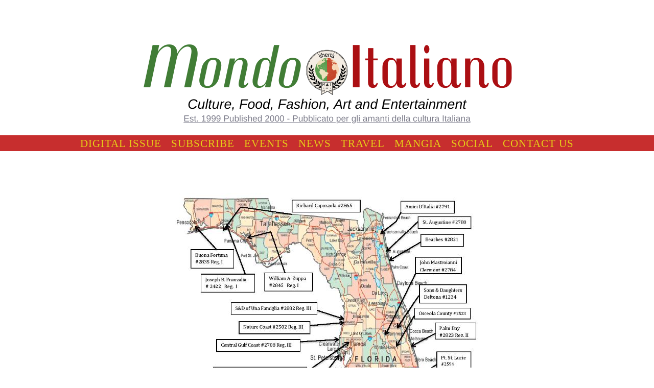

--- FILE ---
content_type: text/html; charset=utf-8
request_url: https://italianmagazine.net/sons-of-italy.php
body_size: 9665
content:
<!DOCTYPE html>
<!--[if lt IE 7]>      <html class="no-js lt-ie9 lt-ie8 lt-ie7"> <![endif]-->
<!--[if IE 7]>         <html class="no-js lt-ie9 lt-ie8"> <![endif]-->
<!--[if IE 8]>         <html class="no-js lt-ie9"> <![endif]-->
<!--[if gt IE 8]><!--> <html class="no-js"> <!--<![endif]-->
    <head>
        <meta name="viewport" content="width=device-width, initial-scale=1.0">

        <!-- normalize and html5 boilerplate resets -->
        <link rel="stylesheet" href="templates/Skyline_v2/resources/css/reset.css">
        <link rel="stylesheet" href="templates/Skyline_v2/resources/css/less.build.css">

        <!--[if lte IE 9]>
        <script src="templates/Skyline_v2/resources/js/html5shiv.js"></script>
        <script src="templates/Skyline_v2/resources/js/html5shiv-printshiv.js"></script>

        <![endif]-->

        <meta http-equiv="content-type" content="text/html; charset=utf-8" />


<title>Sons of Italy - Chapters in Florida</title>



<meta name="description" content="Sons of Italy in Mondo Italiano, Florida Italian Magazine - Mondo Italiano, serves the Italian and Italian American community of the State of Florida with quality cultural articles on business, local events, art, restaurants, festivals and more.  Al servizio degli interessi Italiani Floridiani" />
<meta name="keywords" content="Florida, Italian culture, food, fashion, art, entertainment, news, Italian news" />

  <link href="resources/small italian flag.jpg" rel="shortcut icon" type="image/x-icon" />
  <link href="resources/small italian flag.jpg" rel="icon" type="image/x-icon" />

  
  <!-- Start of user defined header tracking codes -->
  <script>
  (function(i,s,o,g,r,a,m){i['GoogleAnalyticsObject']=r;i[r]=i[r]||function(){
  (i[r].q=i[r].q||[]).push(arguments)},i[r].l=1*new Date();a=s.createElement(o),
  m=s.getElementsByTagName(o)[0];a.async=1;a.src=g;m.parentNode.insertBefore(a,m)
  })(window,document,'script','https://www.google-analytics.com/analytics.js','ga');

  ga('create', 'UA-36022093-10', 'auto');
  ga('send', 'pageview');

</script>
  <!-- End of user defined header tracking codes -->


  <style type="text/css" id="styleCSS">
    /*
    Some Style Themes enhanced with background textures provided by http://subtlepatterns.com/
*/
body {
    
    
    background-repeat: no-repeat;
    background-attachment: fixed;
    background-position: center center;
    background-size: cover;
}

/* IOS devices 'bgd-att: fixed' solution */
@media only screen and (max-device-width: 1366px) {
    .bgd-attachment-fixed {
        background-image: none;
    }
    .bgd-attachment-fixed:after {
        content: '';
        position: fixed;
        top: 0;
        left: 0;
        right: 0;
        width: 100%;
        height: 100%;
        
        background-repeat: no-repeat;
        background-position: center center;
        background-size: cover;
        z-index: -2;
    }
}

.Text_2_Default,
.yola_heading_container {
  word-wrap: break-word;
}

.yola_bg_overlay {
    display:table;
    table-layout: fixed;
    position:absolute;
    min-height: 100%;
    min-width: 100%;
    width:100%;
    height:100%;
}
.yola_outer_content_wrapper {
    
    padding-right: 0px;
    
    padding-left: 0px;
}
.yola_inner_bg_overlay {
    width:100%;
    min-height: 100vh;
    display: table-cell;
    
    vertical-align: top;
}
.yola_outer_heading_wrap {
    width:100%;
    text-align: center;
}
.yola_heading_container {
    margin: 0 auto;
    
    	background-color: #ffffff;

}
.yola_inner_heading_wrap {
    margin: 0 auto;
    
}
.yola_innermost_heading_wrap {
    padding-left:0;
    padding-right:0;
    margin: 0 auto;
    padding-top: 40px;
    padding-bottom: 0px;
}
.yola_inner_heading_wrap.top nav,
.yola_inner_heading_wrap.top div#yola_heading_block,
.yola_inner_heading_wrap.bottom nav,
.yola_inner_heading_wrap.bottom div#yola_heading_block {
    padding-left: 60px;
    padding-right: 60px;
}
.yola_inner_heading_wrap.left .yola_innermost_heading_wrap,
.yola_inner_heading_wrap.right .yola_innermost_heading_wrap {
    padding-left: 60px;
    padding-right: 60px;
}
.yola_inner_heading_wrap h1 {
    margin: 0;
}
#yola_nav_block {
    height: 100%;
}
#yola_nav_block nav {
    text-align: center;
    	background-color: #c72e2e;

}
#yola_nav_block nav ul{
    display:inline;
}
.yola_inner_heading_wrap.left #yola_heading_block {
    float:left;
}
.yola_inner_heading_wrap.right #yola_heading_block {
    float:right;
}
.yola_inner_heading_wrap.top #yola_nav_block {
    padding:0px 0 0 0;
}
.yola_inner_heading_wrap.right #yola_nav_block {
    float:left;
    padding:0px 0 0 0;
}
.yola_inner_heading_wrap.bottom #yola_nav_block {
    padding:0 0 0px 0;
}
.yola_inner_heading_wrap.left #yola_nav_block {
    float:right;
    padding:0px 0 0 0;
}
.yola_banner_wrap {
    background-attachment: scroll;
    text-align: center;
    margin: 0 auto;
    
    display: none;
    background-position: top left;
    background-size: auto;
    background-repeat: repeat-x;
    background-image: url(templates/Skyline_v2/resources/images/banner_frame.png);
    background-color: #f9f9f9;
}
.yola_inner_banner_wrap {
    padding-left:0;
    padding-right:0;
    padding-top: 5px;
    padding-bottom: 5px;
    
}
.yola_innermost_banner_wrap {
    margin: 0 auto;
    max-width: 1020px;
}
.yola_inner_nav_wrap {
    margin: 0 auto;
    
}
.yola_banner_wrap nav ul.sys_navigation {
    text-align: center;
    padding-top:0px;
    padding-bottom:0px;
}
.yola_banner_wrap h1 {
    margin:0;
    text-align: center;
}
.yola_site_tagline {
    padding-top:0;
    padding-bottom:0;
    font-family: 'Raleway';
    font-size: 3rem;
    color: #ffffff;
    text-decoration: none;
    letter-spacing: 0px;
    line-height: 1.5em;
    text-transform: none;
    text-align: left;
    padding-right: 60px;
    padding-left: 60px;

}
.yola_site_tagline span {
    display: inline-block;
    
    
    
    
    
}
ul.sys_navigation {
    margin: 0;
    padding: 0;
    text-align: center;
}
ul.sys_navigation li {
    display: inline;
    list-style: none;
    margin:0 15px 0 0;
}
.yola_inner_heading_wrap ul.sys_navigation li:last-child {
    margin:0;
}
ul.sys_navigation li a{
    text-decoration: none;
}

div.ys_submenu {
    margin-top: 8px;
}

.yola_content_wrap {
    margin:0 auto;
    
    
}
.yola_content_column {
    margin:0 auto;
    
}

.yola_inner_content_column {
    margin:0 auto;

    
    
    
    
}
.yola_inner_footer_wrap {
    padding: 0 20px;
}
div[id*='sys_region_'] {
    padding-left: 0 ! important;
    padding-right: 0 ! important;
}
.yola_site_logo {
    
    max-width:100%;
}
#sys_heading.yola_hide_logo img {
    display:none;
}
#sys_heading.yola_hide_logo span {
    display:inline;
}
a#sys_heading.yola_show_logo {
    font-size:14px;
}
#sys_heading.yola_show_logo img {
    display:inline;
}
#sys_heading.yola_show_logo span {
    display:none;
}
.yola_footer_wrap {
    margin:0 auto;
    
    	background-color: #333333;

}
.yola_footer_column {
    margin:0 auto;
    
    display: none;
}
footer {
    padding-top: 40px;
    padding-right: 60px;
    padding-bottom: 40px;
    padding-left: 60px;
    font-family: 'Open Sans';
    font-size: 1.2rem;
    color: #ffffff;
    line-height: 1.5em;
    
    text-transform: none;

}
span.yola_footer_socialbuttons {
    display:inline-block;
    line-height:0;
    margin:0;
    padding:0;
    display:inline-block;
    position:static;
    float:left;
    width:146px;
    height:20px;
    display: none;
}
.sys_yola_form .submit,
.sys_yola_form input.text,
.sys_yola_form input.email,
.sys_yola_form input.tel,
.sys_yola_form input.url,
.sys_yola_form textarea {
    font-family: 'Open Sans';
    font-size: 1.2rem;
    line-height: 1.5em;
    
    text-transform: none;
}
div.sys_yola_form {
    padding:0 !important;
}
div.sys_yola_form form {
    margin:0 !important;
    padding:0 !important;
}
.sys_layout h2, .sys_txt h2, .sys_layout h3, .sys_txt h3, .sys_layout h4, .sys_txt h4, .sys_layout h5, .sys_txt h5, .sys_layout h6, .sys_txt h6, .sys_layout p, .sys_txt p {
    margin-top:0;
}
div[id*='sys_region_'] {
    padding:0 !important;
}
.sys_layout blockquote {
  margin-top: 10px;
  margin-bottom: 10px;
  margin-left: 50px;
  padding-left: 15px;
  border-left: 3px solid #333333;;
  
  font-style: italic;
  color: #ffffff;
  
  
  
  
}
.sys_layout blockquote,
.sys_layout blockquote h1,
.sys_layout blockquote h2,
.sys_layout blockquote h3,
.sys_layout blockquote h4,
.sys_layout blockquote h5,
.sys_layout blockquote h6,
.sys_layout blockquote p {
    font-family: 'Raleway';
}
.sys_layout p,.sys_layout pre {margin:0 0 1.5em 0}
.sys_layout h2,.sys_layout h3,.sys_layout h4,.sys_layout h5,.sys_layout h6 { margin:0 0 0.5em 0 }
.sys_layout dl, .sys_layout menu,.sys_layout ol,.sys_layout ul{margin:0 0 1.5em 0}

.mob_menu {
    display: none;
}

.new-text-widget img, .old_text_widget img {
    max-width: 100%;
}


@media only screen and (max-width : 736px) {
    html {
        font-size: 80%;
    }

    body .m_inherit_width {
        width: inherit;
    }

    .small_device_hide {
        opacity: 0;
    }

    /* Remove display table so that fixefox can understand max-width */
    .yola_bg_overlay, .yola_inner_bg_overlay {
       display: block;
    }

    /* Zero out padding of the heading wrapper */
    .yola_inner_heading_wrap.top .yola_innermost_heading_wrap,
    .yola_inner_heading_wrap.bottom .yola_innermost_heading_wrap,
    .yola_inner_heading_wrap.left .yola_innermost_heading_wrap,
    .yola_inner_heading_wrap.right .yola_innermost_heading_wrap {
        padding-left: 0;
        padding-right: 0;
    }

    /* Make all image widgets center aligned */
    .Image_Default img {
        display: block;
        margin: 0 auto;
    }

    /* Center button widgets in column dividers */
    .column_divider .sys_button {
        text-align: center;
    }

    /* Make column dividers snap to one over another */
    .yola_inner_heading_wrap.left #yola_heading_block, .yola_inner_heading_wrap.right #yola_heading_block {
        float: none;
    }

    #sys_heading {
        word-wrap: break-word;
        word-break: break-word;
    }

    body .column_divider .left, body .column_divider .right {
        width: 100%;
        padding-left: 0;
        padding-right: 0;
    }

    .mob_menu a:visited {
        color: #fff;
    }

    .mob_menu {
        display: block;
        z-index: 1;
        ;
        background: #ffffff;;
        background: rgba(199,46,46,1.00);;
    }

    .mob_menu.menu_open {
        position: absolute;
        min-height: 100%;
        padding: 1rem 0 0 0;
        margin: 0;
        top: 0;
        left: 0;
        right: 0;
    }

    .yola_outer_content_wrapper {
        display: block;
        padding-top: 0;
    }

    .mob_menu_overlay {
        display: none;
        text-transform: uppercase;
    }

    .menu_open .mob_menu_overlay  {
        display: block;
    }

    .mob_menu_toggle {
        display: block;
        padding-top: 5%;
        padding-bottom: 6%;
        text-align: center;
        color: #666;
        cursor: pointer;
    }
    .mob_submenu_toggle {
        list-style: none;
        text-align: center;
        padding: 0;
        margin: 0;
    }

    .new-text-widget img, .old_text_widget img {
        height: auto;
    }

    #sys_heading span {
        font-size: 35px;
    }
    .sys_navigation {
        display: none;
    }

    .mobile_ham {
        stroke: #e6ce17;
    }

    .mobile_quit {
        display: none;
    }

    .menu_open .mobile_ham {
        display: none;
    }

    .menu_open .mobile_quit {
        display: inline;
        stroke: #e6ce17;
    }

    .mob_menu_list {
        font-family: 'Raleway';
        font-weight: lighter;
        margin: 0;
        font-size: 2.2em;
        line-height: 2;
        letter-spacing: 0.1em;
        list-style: none;
        text-align: center;
        padding: 0;
        -webkit-animation-duration: .2s;
        -webkit-animation-fill-mode: both;
        -webkit-animation-name: fadeInUp;
        -moz-animation-duration: .2s;
        -moz-animation-fill-mode: both;
        -moz-animation-name: fadeInUp;
        -o-animation-duration: .2s;
        -o-animation-fill-mode: both;
        -o-animation-name: fadeInUp;
        animation-duration: .2s;
        animation-fill-mode: both;
        animation-name: fadeInUp;
    }

    .mob_menu_overlay .mob_menu_list a {
        color: #e6ce17;
    }

    .mob_more_toggle {
        display: inline-block;
        cursor: pointer;
        background: none;
        border: none;
        outline: none;
        margin-left: 8px;
        stroke: #e6ce17;
    }

    .up_arrow {
        display: none;
    }

    .sub_menu_open svg .down_arrow {
        display: none;
    }

    .sub_menu_open .up_arrow {
        display: inline;
    }

    .mob_menu_overlay .mob_menu_list .selected a {
        color: #19e019;
    }

    .sub_menu_open a {
        color: #19e019;
    }

    .mob_menu_list .sub_menu_open a {
        color: #19e019;
    }

    .sub_menu_open .mob_more_toggle {
        stroke: #19e019;
    }

    .mob_submenu_list {
        font-family: 'Raleway';
        font-weight: lighter;
        list-style: none;
        text-align: center;
        padding: 0 0 5% 0;
        margin: 0;
        line-height: 1.6;
        display: none;
        -webkit-animation-duration: .2s;
        -webkit-animation-fill-mode: both;
        -webkit-animation-name: fadeInUp;
        -moz-animation-duration: .2s;
        -moz-animation-fill-mode: both;
        -moz-animation-name: fadeInUp;
        -o-animation-duration: .2s;
        -o-animation-fill-mode: both;
        -o-animation-name: fadeInUp;
        animation-duration: .2s;
        animation-fill-mode: both
        animation-name: fadeInUp;
    }

    .sub_menu_open .mob_submenu_list{
        display: block;
    }

    .mob_submenu_items {
        font-size: 0.75em;
    }
    .mob_menu_list .mob_nav_selected {
        color: #19e019;
    }

    .menu_open ~ .yola_outer_content_wrapper {
        display: none;
    }

    @-webkit-keyframes fadeInUp {
      0% {
        opacity: 0;
        -webkit-transform: translate3d(0, 100%, 0);
        transform: translate3d(0, 100%, 0);
      }
      100% {
        opacity: 1;
        -webkit-transform: none;
        transform: none;
      }
    }

    @-moz-keyframes fadeInUp {
      0% {
        opacity: 0;
        -moz-transform: translate3d(0, 100%, 0);
        transform: translate3d(0, 100%, 0);
      }
      100% {
        opacity: 1;
        -moz-transform: none;
        transform: none;
      }
    }

    @-o-keyframes fadeInUp {
      0% {
        opacity: 0;
        -o-transform: translate3d(0, 100%, 0);
        transform: translate3d(0, 100%, 0);
      }
      100% {
        opacity: 1;
        -o-transform: none;
        transform: none;
      }
    }

    @keyframes fadeInUp {
      0% {
        opacity: 0;
        transform: translate3d(0, 100%, 0);
      }
      100% {
        opacity: 1;
        transform: none;
      }
    }
}


  </style>


<script src="//ajax.googleapis.com/ajax/libs/webfont/1.4.2/webfont.js" type="text/javascript"></script>

      <style type="text/css">
      @import url("//fonts.sitebuilderhost.net/css?family=Raleway%3Aregular%2C300|Open+Sans%3Aregular&subset=latin,latin-ext");
    </style>
  
  <style type="text/css" id="styleOverrides">
    /* ======================
*
*  Site Style Settings
*
=========================*/
/* Paragraph text (p) */

.content p, #content p, .HTML_Default p, .Text_Default p, .sys_txt p, .sys_txt a, .sys_layout p, .sys_txt, .sys_layout  {
    font-family: 'Open Sans';
    
    font-size: 1.2rem;
    color: #333333;
    line-height: 1.5em;
    
    text-transform: none;
}

/* Navigation */
.sys_navigation a, .ys_menu_2, div#menu ul, div#menu ul li a, ul.sys_navigation li a, div.sys_navigation ul li.selected a, div.sys_navigation ul li a, #navigation li a, div.ys_menu ul a:link, div.ys_menu ul a:visited, div.ys_nav ul li a, #sys_banner ul li a {
    font-family: 'Raleway';
    
    font-size: 1.3rem;
    color: #e6ce17;
    text-decoration: none;
    letter-spacing: 1px;
    line-height: 1.5em;
    text-transform: uppercase;
}


/* Navigation:selected */
div.sys_navigation ul li.selected a, div#menu ul li.selected a, #navigation li.selected a, div.ys_menu ul li.selected a:link, div.ys_menu ul li.selected a:visited, div.ys_nav ul li.selected a, #sys_banner ul li.selected a {
    color: #19e019;
}

/* Navigation:hover */
div.sys_navigation ul li a:hover, div#menu ul li a:hover, #navigation li a:hover, div.ys_menu ul a:hover, div.ys_nav ul li a:hover, div.ys_menu ul li a:hover, #sys_banner ul li a:hover {
    color: #ffffff;
}

/* Site Title */
#sys_heading, a#sys_heading, #sys_banner h1 a, #header h1 a, div#heading h1 a {
    font-family: 'Raleway';
    
    font-size: 35px;
    color: #401841;
    text-decoration: none;
    letter-spacing: 1px;
    line-height: 1.5em;
    text-transform: uppercase;
}

/* Hyperlinks (a, a:hover, a:visited) */
a, .sys_txt a:link, .sys_layout a:link {color: #401841;}
a, .sys_txt a:link, .sys_layout a:link {text-decoration: none;}
a:visited, .sys_txt a:visited, .sys_layout a:visited {color: #401841;}
a:hover, .sys_txt a:hover, .sys_layout a:hover {color: #797979;}
a:hover, .sys_txt a:hover, .sys_layout a:hover {text-decoration: underline;}

/* Headings (h2, h3, h4, h5, h6) */
.sys_layout h2, .sys_txt h2 {
    font-family: 'Raleway';
    
    font-size: 4rem;
    color: #333333;
    text-decoration: none;
    letter-spacing: 0px;
    line-height: 1.5em;
    text-transform: inherit;
}

.sys_layout h2 a, .sys_layout h2 a:link, .sys_layout h2 a:hover, .sys_layout h2 a:visited {
    font-family: 'Raleway';
    
    font-size: 4rem;
    color: #333333;
    letter-spacing: 0px;
    line-height: 1.5em;
    text-transform: inherit;
}

.sys_layout h3, .sys_txt h3 {
    font-family: 'Raleway';
    
    font-size: 2.5rem;
    color: #333333;
    text-decoration: none;
    letter-spacing: 0px;
    line-height: 1.5em;
    text-transform: inherit;
}

.sys_layout h3 a, .sys_layout h3 a:link, .sys_layout h3 a:hover, .sys_layout h3 a:visited {
    font-family: 'Raleway';
    
    font-size: 2.5rem;
    color: #333333;
    letter-spacing: 0px;
    line-height: 1.5em;
    text-transform: inherit;
}

.sys_layout h4, .sys_txt h4 {
    font-family: 'Raleway';
    
    font-size: 1.4rem;
    color: #333333;
    text-decoration: none;
    letter-spacing: 0px;
    line-height: 1.5em;
    text-transform: uppercase;
}

.sys_layout h4 a, .sys_layout h4 a:link, .sys_layout h4 a:hover, .sys_layout h4 a:visited {
    font-family: 'Raleway';
    
    font-size: 1.4rem;
    color: #333333;
    letter-spacing: 0px;
    line-height: 1.5em;
    text-transform: uppercase;
}

.sys_layout h5, .sys_txt h5 {
    font-family: 'Raleway';
    
    font-size: 1.2rem;
    color: #333333;
    text-decoration: none;
    letter-spacing: 0px;
    line-height: 1.5em;
    text-transform: none;
}

.sys_layout h5 a, .sys_layout h5 a:link, .sys_layout h5 a:hover, .sys_layout h5 a:visited {
    font-family: 'Raleway';
    
    font-size: 1.2rem;
    color: #333333;
    letter-spacing: 0px;
    line-height: 1.5em;
    text-transform: none;
}

.sys_layout h6, .sys_txt h6 {
    font-family: 'Raleway';
    
    font-size: 1rem;
    color: #333333;
    
    letter-spacing: 0px;
    line-height: 1.5em;
    text-transform: none;
}

.sys_layout h6 a, .sys_layout h6 a:link, .sys_layout h6 a:hover, .sys_layout h6 a:visited {
    font-family: 'Raleway';
    
    font-size: 1rem;
    color: #333333;
    letter-spacing: 0px;
    line-height: 1.5em;
    text-transform: none;
}

/*button widget*/
.sys_layout .sys_button a, .sys_layout .sys_button a:link, .sys_layout .sys_button a:visited {
    display:inline-block;
    text-decoration: none;
}
.sys_layout .sys_button a:link, .sys_layout .sys_button a:visited {
    cursor:pointer;
}
.sys_layout .sys_button a {
    cursor:default;
}

.sys_layout .sys_button.square a, .sys_layout .sys_button.square a:link {
    border-radius:0px;
}
.sys_layout .sys_button.rounded a, .sys_layout .sys_button.rounded a:link {
    border-radius:3px;
}
.sys_layout .sys_button.pill a, .sys_layout .sys_button.pill a:link {
    border-radius:90px;
}

/*button sizes*/
.sys_layout .sys_button.small a, .sys_layout .sys_button.small a:link, .sys_layout .sys_button.small a:visited {font-family: 'Raleway';font-size: 1.2rem;padding-top:10px;padding-bottom:10px;padding-left:25px;padding-right:25px;}
.sys_layout .sys_button.medium a, .sys_layout .sys_button.medium a:link, .sys_layout .sys_button.medium a:visited {font-family: 'Raleway';font-size: 1.5rem;padding-top:15px;padding-bottom:15px;padding-left:37px;padding-right:37px;}
.sys_layout .sys_button.large a, .sys_layout .sys_button.large a:link, .sys_layout .sys_button.large a:visited {font-family: 'Raleway';font-size: 1.5rem;padding-top:18px;padding-bottom:18px;padding-left:50px;padding-right:50px;}

/*button styles:small*/
.sys_layout .sys_button.small.outline a, .sys_layout .sys_button.small.outline a:link {
    border-color:rgba(81,156,165,1.00);
    color: rgba(81,156,165,1.00);
    border-style: solid;
    border-width: 2px;
}
.sys_layout .sys_button.small.outline a:visited {
    color: rgba(81,156,165,1.00);
}
.sys_layout .sys_button.small.solid a, .sys_layout .sys_button.small.solid a:link {
    	background-color: #519ca5;

    color: #ffffff;
    border-color:rgba(81,156,165,1.00);
    border-style: solid;
    border-width: 2px;
}
.sys_layout .sys_button.small.solid a:visited {
    color: #ffffff;
}
.sys_layout .sys_button.small.outline a:hover {
    background-color: rgba(81,156,165,1.00);
    color: #ffffff;
    text-decoration: none;
}

/*button styles:medium*/
.sys_layout .sys_button.medium.outline a, .sys_layout .sys_button.medium.outline a:link {
    border-color:rgba(84,79,166,1.00);
    color: rgba(84,79,166,1.00);
    border-style: solid;
    border-width: 2px;
}
.sys_layout .sys_button.medium.outline a:visited {
    color: rgba(84,79,166,1.00);
}
.sys_layout .sys_button.medium.solid a, .sys_layout .sys_button.medium.solid a:link {
    	background-color: #544fa6;

    color: #ffffff;
    border-color:rgba(84,79,166,1.00);
    border-style: solid;
    border-width: 2px;
}
.sys_layout .sys_button.medium.solid a:visited {
    color: #ffffff;
}
.sys_layout .sys_button.medium.outline a:hover {
    background-color: rgba(84,79,166,1.00);
    color: #ffffff;
    text-decoration: none;
}
/*button styles:large*/
.sys_layout .sys_button.large.outline a, .sys_layout .sys_button.large.outline a:link {
    border-color:rgba(78,137,166,1.00);
    color: rgba(78,137,166,1.00);
    border-style: solid;
    border-width: 2px;
}
.sys_layout .sys_button.large.outline a:visited {
    color: rgba(78,137,166,1.00);
}
.sys_layout .sys_button.large.solid a, .sys_layout .sys_button.large.solid a:link {
    	background-color: #4e89a6;

    color: #ffffff;
    border-color:rgba(78,137,166,1.00);
    border-style: solid;
    border-width: 2px;
}
.sys_layout .sys_button.large.solid a:visited {
    color: #ffffff;
}
.sys_layout .sys_button.large.outline a:hover {
    background-color: rgba(78,137,166,1.00);
    color: #ffffff;
    text-decoration: none;
}

.sys_layout .sys_button.solid a:hover {
    text-decoration: none;
    opacity: .8;
}  </style>

  



<script type="text/javascript" src="//ajax.googleapis.com/ajax/libs/jquery/1.11.1/jquery.min.js"></script>
<script type="text/javascript">window.jQuery || document.write('<script src="/components/bower_components/jquery/dist/jquery.js"><\/script>')</script>
<link rel="stylesheet" type="text/css" href="classes/commons/resources/flyoutmenu/flyoutmenu.css?1001144" />
<script type="text/javascript" src="classes/commons/resources/flyoutmenu/flyoutmenu.js?1001144"></script>
<link rel="stylesheet" type="text/css" href="classes/commons/resources/global/global.css?1001144" />


<script type="text/javascript">
  var swRegisterManager = {
    goals: [],
    add: function(swGoalRegister) {
      this.goals.push(swGoalRegister);
    },
    registerGoals: function() {
      while(this.goals.length) {
        this.goals.shift().call();
      }
    }
  };

  window.swPostRegister = swRegisterManager.registerGoals.bind(swRegisterManager);
</script>

  <link rel="stylesheet" type="text/css" href="classes/components/Image/layouts/Default/Default.css?1001144" />
  
  
  
  
  

    </head>
    <body lang="en" class="bgd-attachment-fixed">
        
        <div id="sys_background" class="yola_bg_overlay">
            <div class="yola_inner_bg_overlay">
                <div class="yola_outer_content_wrapper">
                    <header role="header">
                        <div class="yola_outer_heading_wrap">
                            <div class="yola_heading_container">
                                <div class="yola_inner_heading_wrap top">
                                    <div class="yola_innermost_heading_wrap">
                                                                                <nav class="mob_menu">
                                            <div class="mob_menu_toggle"><!--Mobile Nav Toggle-->
                                                <svg class="mobile_ham" width="40" height="25">
                                                  <line x1="0" y1="3" x2="40" y2="3" stroke-width="2"/>
                                                  <line x1="0" y1="13" x2="40" y2="13" stroke-width="2"/>
                                                  <line x1="0" y1="23" x2="40" y2="23" stroke-width="2"/>
                                                </svg>
                                                <svg class="mobile_quit" width="26" height="50">
                                                    <line x1="0" y1="1" x2="26" y2="25" stroke-width="2"/>
                                                    <line x1="0" y1="25" x2="26" y2="1" stroke-width="2"/>
                                                </svg>
                                            </div>
                                            <div class="mob_menu_overlay"> <!--Mobile Nav Overlay-->
                                                <ul class="mob_menu_list">
      <li class="">
      <a href="./" title="Home">digital issue</a>
              <svg class="mob_more_toggle" x="0px" y="0px" height="24" width="24" viewBox="0 0 24 24" enable-background="new 0 0 24 24" xml:space="preserve">
          <circle cx="12" cy="12" r="11" stroke-width="1.5" fill="none" />
          <line class="down_arrow" x1="5" y1="10" x2="12" y2="17" stroke-width="2" />
          <line class="down_arrow" x1="12" y1="17" x2="19" y2="10" stroke-width="2" />
          <line class="up_arrow" x1="5" y1="15" x2="12" y2="8" stroke-width="2" />
          <line class="up_arrow" x1="12" y1="8" x2="19" y2="15" stroke-width="2" />
        </svg>
        <ul class="mob_submenu_list">
                      <li>
              <a class="mob_submenu_items" href="crooners.php" title="crooners">crooners</a>
            </li>
                  </ul>
            </li>
      <li class="">
      <a href="subscribe.php" title="subscribe">subscribe</a>
          </li>
      <li class="">
      <a href="events.php" title="events">events</a>
          </li>
      <li class="">
      <a href="news.php" title="news">news</a>
              <svg class="mob_more_toggle" x="0px" y="0px" height="24" width="24" viewBox="0 0 24 24" enable-background="new 0 0 24 24" xml:space="preserve">
          <circle cx="12" cy="12" r="11" stroke-width="1.5" fill="none" />
          <line class="down_arrow" x1="5" y1="10" x2="12" y2="17" stroke-width="2" />
          <line class="down_arrow" x1="12" y1="17" x2="19" y2="10" stroke-width="2" />
          <line class="up_arrow" x1="5" y1="15" x2="12" y2="8" stroke-width="2" />
          <line class="up_arrow" x1="12" y1="8" x2="19" y2="15" stroke-width="2" />
        </svg>
        <ul class="mob_submenu_list">
                      <li>
              <a class="mob_submenu_items" href="SPORTS.php" title="SPORTS">SPORTS</a>
            </li>
                      <li>
              <a class="mob_submenu_items" href="business.php" title="business">business</a>
            </li>
                      <li>
              <a class="mob_submenu_items" href="art.php" title="art">art</a>
            </li>
                      <li>
              <a class="mob_submenu_items" href="podcast.php" title="podcast">podcast</a>
            </li>
                      <li>
              <a class="mob_submenu_items" href="in-italiano.php" title="in italiano">in italiano</a>
            </li>
                  </ul>
            </li>
      <li class="">
      <a href="travel.php" title="travel">travel</a>
          </li>
      <li class="">
      <a href="mangia.php" title="mangia">mangia</a>
              <svg class="mob_more_toggle" x="0px" y="0px" height="24" width="24" viewBox="0 0 24 24" enable-background="new 0 0 24 24" xml:space="preserve">
          <circle cx="12" cy="12" r="11" stroke-width="1.5" fill="none" />
          <line class="down_arrow" x1="5" y1="10" x2="12" y2="17" stroke-width="2" />
          <line class="down_arrow" x1="12" y1="17" x2="19" y2="10" stroke-width="2" />
          <line class="up_arrow" x1="5" y1="15" x2="12" y2="8" stroke-width="2" />
          <line class="up_arrow" x1="12" y1="8" x2="19" y2="15" stroke-width="2" />
        </svg>
        <ul class="mob_submenu_list">
                      <li>
              <a class="mob_submenu_items" href="recipes.php" title="recipes">recipes</a>
            </li>
                      <li>
              <a class="mob_submenu_items" href="sicilian-family-cookbook.php" title="sicilian-family-cookbook">sicilian-family-cookbook</a>
            </li>
                  </ul>
            </li>
      <li class="">
      <a href="social.php" title="social">social</a>
          </li>
      <li class="">
      <a href="contact-us.php" title="contact us">contact us</a>
              <svg class="mob_more_toggle" x="0px" y="0px" height="24" width="24" viewBox="0 0 24 24" enable-background="new 0 0 24 24" xml:space="preserve">
          <circle cx="12" cy="12" r="11" stroke-width="1.5" fill="none" />
          <line class="down_arrow" x1="5" y1="10" x2="12" y2="17" stroke-width="2" />
          <line class="down_arrow" x1="12" y1="17" x2="19" y2="10" stroke-width="2" />
          <line class="up_arrow" x1="5" y1="15" x2="12" y2="8" stroke-width="2" />
          <line class="up_arrow" x1="12" y1="8" x2="19" y2="15" stroke-width="2" />
        </svg>
        <ul class="mob_submenu_list">
                      <li>
              <a class="mob_submenu_items" href="ABOUT-US.php" title="ABOUT US">ABOUT US</a>
            </li>
                      <li>
              <a class="mob_submenu_items" href="advertise.php" title="advertise">advertise</a>
            </li>
                      <li>
              <a class="mob_submenu_items" href="cover.php" title="Cover Model Search">cover</a>
            </li>
                  </ul>
            </li>
  </ul>
                                            </div>
                                        </nav>
                                                                                                                        <div id="yola_heading_block"> <!--Title / Logo-->
                                            <h1>
                                                <a id="sys_heading" class="yola_show_logo" href="./">
                                                    <img class="yola_site_logo" src="resources/Mondo%20Italiano%20Masthead%202022.png" alt="" >
                                                    <span></span>
                                                </a>
                                            </h1>
                                        </div>
                                        <div id="yola_nav_block"> <!--Nav-->
                                            <nav role="navigation">
                                                <div class="sys_navigation">
                                                <ul class="sys_navigation">
                    <li id="ys_menu_0">
                    <a href="./" title="Home">digital issue</a>
        </li>
                    <li id="ys_menu_1">
                    <a href="subscribe.php" title="subscribe">subscribe</a>
        </li>
                    <li id="ys_menu_2">
                    <a href="events.php" title="events">events</a>
        </li>
                    <li id="ys_menu_3">
                    <a href="news.php" title="news">news</a>
        </li>
                    <li id="ys_menu_4">
                    <a href="travel.php" title="travel">travel</a>
        </li>
                    <li id="ys_menu_5">
                    <a href="mangia.php" title="mangia">mangia</a>
        </li>
                    <li id="ys_menu_6">
                    <a href="social.php" title="social">social</a>
        </li>
                    <li id="ys_menu_7">
                    <a href="contact-us.php" title="contact us">contact us</a>
        </li>
    </ul>
            <div id="ys_submenu_0" class="ys_submenu">
            <div class='ys_submenu_inner'>
                <ul>
                                            <li>
                            <a href="crooners.php">crooners</a>
                        </li>
                                    </ul>
            </div>
        </div>
                           <div id="ys_submenu_3" class="ys_submenu">
            <div class='ys_submenu_inner'>
                <ul>
                                            <li>
                            <a href="SPORTS.php">SPORTS</a>
                        </li>
                                            <li>
                            <a href="business.php">business</a>
                        </li>
                                            <li>
                            <a href="art.php">art</a>
                        </li>
                                            <li>
                            <a href="podcast.php">podcast</a>
                        </li>
                                            <li>
                            <a href="in-italiano.php">in italiano</a>
                        </li>
                                    </ul>
            </div>
        </div>
                      <div id="ys_submenu_5" class="ys_submenu">
            <div class='ys_submenu_inner'>
                <ul>
                                            <li>
                            <a href="recipes.php">recipes</a>
                        </li>
                                            <li>
                            <a href="sicilian-family-cookbook.php">sicilian-family-cookbook</a>
                        </li>
                                    </ul>
            </div>
        </div>
                      <div id="ys_submenu_7" class="ys_submenu">
            <div class='ys_submenu_inner'>
                <ul>
                                            <li>
                            <a href="ABOUT-US.php">ABOUT US</a>
                        </li>
                                            <li>
                            <a href="advertise.php">advertise</a>
                        </li>
                                            <li>
                            <a href="cover.php">cover</a>
                        </li>
                                    </ul>
            </div>
        </div>
     
<script>
/* jshint ignore:start */
$(document).ready(function() {
    flyoutMenu.initFlyoutMenu(
        [{"name":"digital issue","title":"Home","href":".\/","children":[{"name":"crooners","title":"crooners","href":"crooners.php"}]},{"name":"subscribe","title":"subscribe","href":"subscribe.php","children":[]},{"name":"events","title":"events","href":"events.php","children":[]},{"name":"news","title":"news","href":"news.php","children":[{"name":"SPORTS","title":"SPORTS","href":"SPORTS.php"},{"name":"business","title":"business","href":"business.php"},{"name":"art","title":"art","href":"art.php"},{"name":"podcast","title":"podcast","href":"podcast.php"},{"name":"in italiano","title":"in italiano","href":"in-italiano.php"}]},{"name":"travel","title":"travel","href":"travel.php","children":[]},{"name":"mangia","title":"mangia","href":"mangia.php","children":[{"name":"recipes","title":"recipes","href":"recipes.php"},{"name":"sicilian-family-cookbook","title":"sicilian-family-cookbook","href":"sicilian-family-cookbook.php"}]},{"name":"social","title":"social","href":"social.php","children":[]},{"name":"contact us","title":"contact us","href":"contact-us.php","children":[{"name":"ABOUT US","title":"ABOUT US","href":"ABOUT-US.php"},{"name":"advertise","title":"advertise","href":"advertise.php"},{"name":"cover","title":"Cover Model Search","href":"cover.php"}]}]
    , 'flyover');
});
/* jshint ignore:end */
</script>

                                                </div>
                                            </nav>
                                        </div>
                                                                                <div style="padding:0; height:0; clear:both;">&nbsp;</div>
                                    </div>
                                </div>
                            </div>
                            <div id="sys_banner" class="yola_banner_wrap">
                                <div class="yola_inner_banner_wrap">
                                    <div class="yola_innermost_banner_wrap">
                                        <h2 class="yola_site_tagline" style="display:none"><span></span></h2>
                                    </div>
                                </div>
                            </div>
                        </div>
                    </header>

                    <main class="yola_content_wrap" role="main">
                        <div class="yola_content_column">
                            <div class="yola_inner_content_column clearFix">
                                <style media="screen">
  .layout_1-column {
    width: 100%;
    padding: 0;
    margin: 0;
  }

  .layout_1-column:after {
    content: "";
    display: table;
    clear: both;
  }

  .zone_top {
    margin: 0;
    padding: 5px;
    vertical-align: top;
    line-height: normal;
    min-width: 100px;
  }
</style>

<div class="layout_1-column sys_layout">
    <div id="layout_row1">
        <div id="sys_region_1" class="zone_top" ><div id="I53" style="display:block;clear: both;margin:0 0 0 0;" class="Panel_Default">    <style id='yola-panel-style-I53' type='text/css'>

        
        
        
        
                div#Panel_I53 {
            max-width: 900px;
            margin: 0 auto;
        }
        
        #yola-panel-I53 {
            min-height: 0;position:relative;
        }

        #yola-panel-inner-I53 {
            padding:50px 30px 50px 30px;position:relative;
        }

                    #yola-panel-background-I53 {
                                    background:#ffffff;background-position:top left;background-repeat:repeat;position:absolute;top:0;left:0;right:0;bottom:0;overflow:hidden;pointer-events:none;touch-action:none;
                            }
        
        
            </style>

    <div id='yola-panel-I53'>
                    <div
                id='yola-panel-background-I53'
                            >
                                            </div>
                <div id='yola-panel-inner-I53'>
            <div id="Panel_I53" style="text-align:left; vertical-align:top;" ><div id="If9d12c34122746889340c04c20dac693" style="display:block;clear: both;text-align:center;" class="Image_Default"><style>#If9d12c34122746889340c04c20dac693_img {-moz-box-sizing: border-box;-webkit-box-sizing: border-box;box-sizing: border-box;width: 675px;border:none;max-width: 100%;height: auto;}</style><img id="If9d12c34122746889340c04c20dac693_img" src="resources/lodge%20map%20jpg%20OSIA.jpg.opt675x872o0%2C0s675x872.jpg"  alt="OSIA - Sons and Daughters of Italy and Sicily congratulate Mondo Italiano Magazine February 2019 issue"  /></div><div id="I029742d83287401eb0460949aa0d0e24" style="display:block;clear: both;margin:0 0 2rem 0;" class="Text_Default"><style>.old_text_widget img {max-width: 100%;height: auto;}.old_text_wdiget {margin: 0;padding: 0;overflow: hidden;color: ;font: ;background-color: ;}</style><div id="I029742d83287401eb0460949aa0d0e24_sys_txt" class="sys_txt old_text_widget clear_fix"><div style="text-align: center;"><font size="4">Clickable Directory of Sons and Daughters of Italy and Sicily Lodges Throughout Florida</font></div></div></div><div id="Icbcdd9f5b2ff44a3bb5e9627dbb8e3d1" style="display:block;clear: both;" class="Text_Default"><style>.old_text_widget img {max-width: 100%;height: auto;}.old_text_wdiget {margin: 0;padding: 0;overflow: hidden;color: ;font: ;background-color: ;}</style><div id="Icbcdd9f5b2ff44a3bb5e9627dbb8e3d1_sys_txt" class="sys_txt old_text_widget clear_fix"><p style="box-sizing: inherit; margin-bottom: 0px;"><span style="box-sizing: inherit; cursor: pointer;"><a href="http://www.floridaitalian.com/sons-of-italy.php">Region I</a></span></p><p style="box-sizing: inherit; margin-bottom: 0px;"></p><ul style="box-sizing: inherit; padding-left: 1.3em; margin: auto 30px;"><li style="box-sizing: inherit;"><a href="http://www.soi2422.org/"><span style="box-sizing: inherit; cursor: pointer;">Joseph B. Franzalia Lodge</span>, Walton Beach, FL</a></li><li style="box-sizing: inherit;"><a href="https://soibuonafortuna.org/"><span style="box-sizing: inherit; cursor: pointer;">Buona Fortuna Lodge</span>, Pensacola, FL</a></li><li style="box-sizing: inherit;"><a href="http://www.sonsofitalypanamacity.org/home.html"><span style="box-sizing: inherit; cursor: pointer;">William E. Zuppa Lodge</span>, Panama City, FL</a></li><li style="box-sizing: inherit;"><a href="https://osiaflorida.org/carozzola-lodge"><span style="box-sizing: inherit; cursor: pointer;">Richard A. Capozzola</span>&nbsp;Lodge, Crestview, FL</a></li></ul><p style="box-sizing: inherit; margin-bottom: 0px;"></p><p style="box-sizing: inherit; margin-bottom: 0px;"><span style="box-sizing: inherit; cursor: pointer;"><a href="http://www.floridaitalian.com/sons-of-italy.php">Region II</a></span></p><p style="box-sizing: inherit; margin-bottom: 0px;"></p><ul style="box-sizing: inherit; padding-left: 1.3em; margin: auto 30px;"><li style="box-sizing: inherit;"><a href="http://www.sonsofitalydeltona.com/"><span style="box-sizing: inherit; cursor: pointer;">Deltona Sons &amp; Daughters of Italy</span>, Deltona, FL</a></li><li style="box-sizing: inherit;"><a href="http://sonsofitaly-osceola.org/"><span style="box-sizing: inherit; cursor: pointer;">Osceola County Lodge</span>, St. Cloud, FL</a></li><li style="box-sizing: inherit;"><a href="https://osiaflorida.org/john-mastroianni-lodge"><span style="box-sizing: inherit; cursor: pointer;">John Mastroianni Lodge</span>, Winter Garden, FL</a></li><li style="box-sizing: inherit;"><a href="https://osiaflorida.org/palm-bay-lodge"><span style="box-sizing: inherit; cursor: pointer;">Palm Bay Lodge</span>, Palm Bay, FL</a></li></ul><p style="box-sizing: inherit; margin-bottom: 0px;"></p><p style="box-sizing: inherit; margin-bottom: 0px;"><span style="box-sizing: inherit; cursor: pointer;"><a href="http://www.floridaitalian.com/sons-of-italy.php">Region III</a></span></p><p style="box-sizing: inherit; margin-bottom: 0px;"></p><ul style="box-sizing: inherit; padding-left: 1.3em; margin: auto 30px;"><li style="box-sizing: inherit;"><a href="https://osiaflorida.org/nature-coast-lodge"><span style="box-sizing: inherit; cursor: pointer;">Nature Coast Lodge</span>, Spring Hill, FL</a></li><li style="box-sizing: inherit;"><a href="https://www.sonsofitalycgc.org/"><span style="box-sizing: inherit; cursor: pointer;">Central Gulf Coast Lodge</span>, Palm Harbor, FL</a></li><li style="box-sizing: inherit;"><a href="http://www.osia2882.com/"><span style="box-sizing: inherit; cursor: pointer;">Sons &amp; Daughters of Una Famiglia</span>, Spring Hill, FL</a></li></ul><p style="box-sizing: inherit; margin-bottom: 0px;"></p><p style="box-sizing: inherit; margin-bottom: 0px;"><span style="box-sizing: inherit; cursor: pointer;"><a href="http://www.floridaitalian.com/sons-of-italy.php">Region IV</a></span></p><p style="box-sizing: inherit; margin-bottom: 0px;"></p><ul style="box-sizing: inherit; padding-left: 1.3em; margin: auto 30px;"><li style="box-sizing: inherit;"><a href="http://www.sonsofitalyhall.com/"><span style="box-sizing: inherit; cursor: pointer;">La Nuova Sicilia Unita Lodge</span>, Tampa, FL</a></li><li style="box-sizing: inherit;"><a href="http://www.daughtersofitaly.com/"><span style="box-sizing: inherit; cursor: pointer;">Daughters of Italy Lodge</span>, Clearwater, FL</a></li><li style="box-sizing: inherit;"><a href="https://osiaflorida.org/port-charlotte-lodge"><span style="box-sizing: inherit; cursor: pointer;">Port Charlotte Lodge</span>, Port Charlotte, FL</a></li><li style="box-sizing: inherit;"><a href="https://www.bradentonsdoi.org/"><span style="box-sizing: inherit; cursor: pointer;">Bradenton Lodge</span>, Bradenton, FL</a></li></ul><p style="box-sizing: inherit; margin-bottom: 0px;"></p><p style="box-sizing: inherit; margin-bottom: 0px;"><span style="box-sizing: inherit; cursor: pointer;"><a href="http://www.floridaitalian.com/sons-of-italy.php">Region V</a></span></p><p style="box-sizing: inherit; margin-bottom: 0px;"></p><ul style="box-sizing: inherit; padding-left: 1.3em; margin: auto 30px;"><li style="box-sizing: inherit;"><a href="https://osiaflorida.org/st-augustine"><span style="box-sizing: inherit; cursor: pointer;">St. Augustine Lodge</span>, St. Augustine, FL</a></li><li style="box-sizing: inherit;"><a href="http://osiajax.org/"><span style="box-sizing: inherit; cursor: pointer;">Amici D'Italia Lodge</span>, Jacksonville, FL</a></li><li style="box-sizing: inherit;"><a href="http://osiajax.org/"><span style="box-sizing: inherit; cursor: pointer;">The Beaches Lodge</span>, Atlantic Beach, FL</a></li></ul><p style="box-sizing: inherit; margin-bottom: 0px;"></p><p style="box-sizing: inherit; margin-bottom: 0px;"><span style="box-sizing: inherit; cursor: pointer;"><a href="http://www.floridaitalian.com/sons-of-italy.php">Region VI</a></span></p><p style="box-sizing: inherit; margin-bottom: 0px;"></p><ul style="box-sizing: inherit; padding-left: 1.3em; margin: auto 30px;"><li style="box-sizing: inherit;"><a href="https://osiaflorida.org/sal-rizzotto-lodge"><span style="box-sizing: inherit; cursor: pointer;">Sal Rizzotto Lodge</span>, Hobe Sound, FL</a></li><li style="box-sizing: inherit;"><a href="http://sonsofitalypsl.com/"><span style="box-sizing: inherit; cursor: pointer;">Port St. Lucie Lodge</span>, Port St. Lucie, FL</a></li><li style="box-sizing: inherit;"><a href="https://www.sonsofitalyjupiter.com/"><span style="box-sizing: inherit; cursor: pointer;">Perry Como Lodge</span>, Jupiter, FL</a></li><li style="box-sizing: inherit;"><a href="https://www.sonsofitalyjupiter.com/"><span style="box-sizing: inherit; cursor: pointer;">Cuore D'Italia Lodge</span>, Palm Beach Gardens, FL</a></li></ul><p style="box-sizing: inherit; margin-bottom: 0px;"></p><p style="box-sizing: inherit; margin-bottom: 0px;"><span style="box-sizing: inherit; cursor: pointer;"><a href="http://www.floridaitalian.com/sons-of-italy.php">Region VII</a></span></p><p style="box-sizing: inherit; margin-bottom: 0px;"></p><ul style="box-sizing: inherit; padding-left: 1.3em; margin: auto 30px;"><li style="box-sizing: inherit;"><a href="https://osiaflorida.org/key-west-lodge"><span style="box-sizing: inherit; cursor: pointer;">Sons &amp; Daughters of Key West</span>, Key West, FL</a></li><li style="box-sizing: inherit;"><a href="https://osiaflorida.org/upper-keys-osia"><span style="box-sizing: inherit; cursor: pointer;">Upper Keys Sons &amp; Daughters</span>, Key Largo, FL</a></li><li style="box-sizing: inherit;"><a href="https://osiaflorida.org/dominick-gentile-lodge"><span style="box-sizing: inherit; cursor: pointer;">Dominick Gentile Lodge</span>, Coral Springs, FL</a></li><li style="box-sizing: inherit;"><a href="https://www.osiaflboca.org/"><span style="box-sizing: inherit; cursor: pointer;">Sgt. F.M. Bonanno Lodge</span>, Boca Raton, FL</a></li></ul></div></div><div id="I112b85969824491b936492a48d5d6bb1" style="display:block;clear: both;margin:1rem 0 1rem 0;" class="Text_Default"><style>.old_text_widget img {max-width: 100%;height: auto;}.old_text_wdiget {margin: 0;padding: 0;overflow: hidden;color: ;font: ;background-color: ;}</style><div id="I112b85969824491b936492a48d5d6bb1_sys_txt" class="sys_txt old_text_widget clear_fix"><div style="text-align: center;"><span style="font-size: 1.2rem;">Mondo Italiano Magazine&nbsp;Ⓒ 1999 - 2023 Luxury Chamber Media Group</span></div><div style="text-align: center;"><span style="font-size: 1.2rem;">HOME | NEWS | PODCAST | ITALIAN EVENTS | ART | SOCIAL | TRAVEL | CONTACT</span></div><div style="text-align: center;">Sicilian Symbols | Famous Italians | Little Italy | Italian Festivals | Bocce Ball |&nbsp;</div><div style="text-align: center;"><span style="font-size: 1.2rem;"><br></span></div></div></div></div>
        </div>
    </div>

    
    
</div></div>
    </div>
</div>
                            </div>
                        </div>
                    </main>

                    <div class="yola_footer_wrap">
                        <div class="yola_footer_column">
                            <footer id="yola_style_footer">
                                <p style="float:right; margin:0;"></p><div style="clear:both; height:0;"></div>
                            </footer>
                        </div>
                    </div>
                    
                    
<script type="text/javascript" id="site_analytics_tracking" data-id="ffdf092d6940427b9c432f2ad60f2039" data-user="18c2ba31382c4760ad7d0f3f8835e4eb" data-partner="YOLA" data-url="//analytics.yolacdn.net/tracking-v2.js">
  var _yts = _yts || [];
  var tracking_tag = document.getElementById('site_analytics_tracking');
  _yts.push(["_siteId", tracking_tag.getAttribute('data-id')]);
  _yts.push(["_userId", tracking_tag.getAttribute('data-user')]);
  _yts.push(["_partnerId", tracking_tag.getAttribute('data-partner')]);
  _yts.push(["_trackPageview"]);
  (function() {
    var yts = document.createElement("script");
    yts.type = "text/javascript";
    yts.async = true;
    yts.src = document.getElementById('site_analytics_tracking').getAttribute('data-url');
    (document.getElementsByTagName("head")[0] || document.getElementsByTagName("body")[0]).appendChild(yts);
  })();
</script>


<!-- Global Site Tag (gtag.js) - Google Analytics code configured in the Site Settings dialog -->
<script async src="https://www.googletagmanager.com/gtag/js?id=UA-36022093-10"></script>
<script id="ga_tracking" data-id="UA-36022093-10">
  window.dataLayer = window.dataLayer || [];
  function gtag(){dataLayer.push(arguments);}
  gtag('js', new Date());

  gtag('config', document.getElementById('ga_tracking').getAttribute('data-id'));
</script>
<!-- End of Google Analytics code configured in the Site Settings dialog -->


<!-- template: Skyline_v2 d5d57282-bbf8-443a-890d-8cf120c0f811 -->
                </div>
            </div> <!-- .inner_bg_overlay -->
        </div> <!-- #sys_background / .bg_overlay -->
        <script src="templates/Skyline_v2/resources/js/browserify.build.js"></script>
    <script defer src="https://static.cloudflareinsights.com/beacon.min.js/vcd15cbe7772f49c399c6a5babf22c1241717689176015" integrity="sha512-ZpsOmlRQV6y907TI0dKBHq9Md29nnaEIPlkf84rnaERnq6zvWvPUqr2ft8M1aS28oN72PdrCzSjY4U6VaAw1EQ==" data-cf-beacon='{"version":"2024.11.0","token":"e66b3f4fbf624b4b9d991f391ab5f51b","r":1,"server_timing":{"name":{"cfCacheStatus":true,"cfEdge":true,"cfExtPri":true,"cfL4":true,"cfOrigin":true,"cfSpeedBrain":true},"location_startswith":null}}' crossorigin="anonymous"></script>
</body>
</html>

--- FILE ---
content_type: text/css
request_url: https://italianmagazine.net/templates/Skyline_v2/resources/css/less.build.css
body_size: 1556
content:
.noscroll {
  overflow-y: hidden;
}
.google-map {
  display: none;
  bottom: 70px;
  left: 0;
}
.google-map.open {
  display: block;
  position: absolute;
  width: 100%;
  z-index: 199;
}
.map-toolbar {
  background-color: #fff;
  position: absolute;
  top: 0;
  left: 0;
  right: 0;
  width: 100%;
  border: 0;
  outline: 0;
  font-size: 1.5em;
  z-index: 455;
  box-shadow: 0 0 1em rgba(0, 0, 0, 0.5);
  display: none;
  font-family: Arial, sans-serif;
  _: ; -webkit-box-sizing: border-box;
  _: ; -o-box-sizing: border-box;
  _: ; -ms-box-sizing: border-box;
  _: ; -moz-box-sizing: border-box;
  _: ; box-sizing: border-box;
}
.map-toolbar button {
  width: 30px;
  padding: 0;
}
.map-toolbar input {
  padding: 16px 5px;
  border: 0;
  outline: 0;
  float: left;
  border-right: 1px dashed #ccc;
  font-size: 16px;
  width: 65%;
}
.map-toolbar.open {
  display: block;
}
.transport-toggle {
  float: right;
  margin: 5px 15px 0 0;
}
.transport-toggle button {
  border: 0;
  outline: 0;
  color: #000;
  fill: #000;
  font-size: 25px;
  line-height: 45px;
  background: none;
  padding-left: 0;
  padding-right: 0;
}
.transport-toggle .selected {
  fill: #2196F3;
}
.backdrop {
  position: fixed;
  top: 0;
  bottom: 0;
  right: 0;
  left: 0;
  z-index: 111;
  background: rgba(0, 0, 0, 0.6);
}
.backdrop.hide {
  display: none;
}
.backdrop.open {
  display: block;
}
.hours-view.hide {
  display: none;
}
.hours-view {
  font-family: Helvetica, Arial, sans-serif;
  position: absolute;
  top: 0;
  left: 0;
  right: 0;
  width: 100%;
  padding: 15px;
  z-index: 199;
  background: #fff;
  font-size: 16px;
  font-weight: 200;
  color: #444;
  overflow-y: scroll;
  _: ; -webkit-box-sizing: border-box;
  _: ; -o-box-sizing: border-box;
  _: ; -ms-box-sizing: border-box;
  _: ; -moz-box-sizing: border-box;
  _: ; box-sizing: border-box;
}
.hours-view h2,
h3 {
  font-weight: 200;
}
.hours-view .now {
  border: 1px solid #ccc;
  background: #eee;
  border-radius: 3px;
  padding: 3px;
  display: inline-block;
}
.hours-view .now.open {
  background: #E4EEE4;
}
.hours-view .now.closed {
  background: #EEE4E4;
}
.hours-view h2 {
  text-align: center;
  font-size: 28px;
}
.hours-view h3 {
  font-size: 20px;
  border-bottom: solid #eee 1px;
}
.hours-view .today {
  margin: 5px 0;
}
.hours-view table {
  padding: 0;
  margin: 0 auto;
  width: 100%;
}
.hours-view thead {
  color: #666;
}
.hours-view thead tr {
  background: #ddd;
}
.hours-view td {
  padding: 1%;
}
.hours-view tr:nth-child(odd) {
  background: #eee;
}
.action-button {
  display: block;
  background: #2196F3;
  border: 0;
  outline: 0;
  box-shadow: 0 0 5px rgba(0, 0, 0, 0.5);
  border-radius: 50%;
  height: 50px;
  width: 50px;
  margin-top: 1.8em;
  margin-bottom: 0.8em;
  margin-left: 0;
  margin-right: 2%;
  padding: 15px;
  position: fixed;
  bottom: 0;
  right: 0;
  z-index: 333;
  _: ; -webkit-box-sizing: border-box;
  _: ; -o-box-sizing: border-box;
  _: ; -ms-box-sizing: border-box;
  _: ; -moz-box-sizing: border-box;
  _: ; box-sizing: border-box;
  _: ; -webkit-transition: transform 0.4s ease-in-out;
  _: ; -o-transition: transform 0.4s ease-in-out;
  _: ; -ms-transition: transform 0.4s ease-in-out;
  _: ; -moz-transition: transform 0.4s ease-in-out;
  _: ; transition: transform 0.4s ease-in-out;
  _: ; -webkit-transform: rotateZ(0deg);
  _: ; -o-transform: rotateZ(0deg);
  _: ; -ms-transform: rotateZ(0deg);
  _: ; -moz-transform: rotateZ(0deg);
  _: ; transform: rotateZ(0deg);
}
.action-button line {
  stroke: #fff;
}
.action-button.open {
  _: ; -webkit-transform: rotateZ(135deg);
  _: ; -o-transform: rotateZ(135deg);
  _: ; -ms-transform: rotateZ(135deg);
  _: ; -moz-transform: rotateZ(135deg);
  _: ; transform: rotateZ(135deg);
}
.mobile-features {
  font-size: 18px;
  position: fixed;
  bottom: 0;
  right: 0;
  left: 0;
  height: 70px;
  background: #fff;
  box-shadow: 0 0 5px rgba(0, 0, 0, 0.5);
  z-index: 222;
  font-family: Arial, sans-serif;
  _: ; -webkit-transform: translate3d(0, 100%, 0);
  _: ; -o-transform: translate3d(0, 100%, 0);
  _: ; -ms-transform: translate3d(0, 100%, 0);
  _: ; -moz-transform: translate3d(0, 100%, 0);
  _: ; transform: translate3d(0, 100%, 0);
}
.mobile-features.hide {
  display: none;
}
.mobile-features a {
  color: #666;
  display: inline-block;
  padding: 0.2em;
  margin: 0.25em 0.75em;
  min-width: 50px;
  text-align: center;
  cursor: pointer;
  text-decoration: none;
}
.mobile-features a.hide {
  display: none;
}
.mobile-features a:hover {
  text-decoration: none;
  color: #666;
}
.mobile-features a:visited {
  color: #666;
}
.mobile-features a svg path {
  fill: #666;
}
.mobile-features a svg {
  width: 30px;
  height: 30px;
  display: block;
  margin: 0 auto 5px auto;
}
.mobile-features i {
  font-size: 1.5em;
  display: block;
}
.mobile-features.open {
  display: block;
}
.info-card {
  font-size: 16px;
  position: absolute;
  color: #444;
  left: 5%;
  right: 5%;
  padding: 1em;
  width: 90%;
  box-shadow: 0 0 1em rgba(0, 0, 0, 0.5);
  background: #fff;
  font-family: Helvetica, Arial, sans-serif;
  _: ; -webkit-transition: top 0.2s ease-in-out;
  _: ; -o-transition: top 0.2s ease-in-out;
  _: ; -ms-transition: top 0.2s ease-in-out;
  _: ; -moz-transition: top 0.2s ease-in-out;
  _: ; transition: top 0.2s ease-in-out;
  _: ; -webkit-box-sizing: border-box;
  _: ; -o-box-sizing: border-box;
  _: ; -ms-box-sizing: border-box;
  _: ; -moz-box-sizing: border-box;
  _: ; box-sizing: border-box;
}
.info-card.open {
  display: block;
}
.info-card.hide {
  display: none;
}
.info-card .title {
  color: #888;
  margin-bottom: 10px;
  font-style: italic;
}
.info-card .close {
  border: 0;
  outline: 0;
  background: none;
  font-size: 26px;
  color: #888;
  position: absolute;
  top: 10px;
  right: 10px;
  padding: 0;
}
.info-card address {
  float: left;
  font-style: normal;
}
@keyframes fadeInUp {
  0% {
    transform: translate3d(0, 100%, 0);
  }
  100% {
    transform: none;
  }
}
@-o-keyframes fadeInUp {
  0% {
    -o-transform: translate3d(0, 100%, 0);
  }
  100% {
    -o-transform: none;
  }
}
@-webkit-keyframes fadeInUp {
  0% {
    -webkit-transform: translate3d(0, 100%, 0);
  }
  100% {
    -webkit-transform: none;
  }
}
@-moz-keyframes fadeInUp {
  0% {
    -moz-transform: translate3d(0, 100%, 0);
  }
  100% {
    -moz-transform: none;
  }
}
.fadeinup {
  _: ; -webkit-animation-name: fadeInUp;
  _: ; -o-animation-name: fadeInUp;
  _: ; -ms-animation-name: fadeInUp;
  _: ; -moz-animation-name: fadeInUp;
  _: ; animation-name: fadeInUp;
}
@keyframes fadeOutDown {
  100% {
    transform: translate3d(0, 100%, 0);
  }
  0% {
    transform: none;
  }
}
@-o-keyframes fadeOutDown {
  0% {
    -o-transform: none;
  }
  100% {
    -o-transform: translate3d(0, 100%, 0);
  }
}
@-webkit-keyframes fadeOutDown {
  0% {
    -webkit-transform: none;
  }
  100% {
    -webkit-transform: translate3d(0, 100%, 0);
  }
}
@-moz-keyframes fadeOutDown {
  0% {
    -moz-transform: none;
  }
  100% {
    -moz-transform: translate3d(0, 100%, 0);
  }
}
.fadeoutdown {
  _: ; -webkit-animation-name: fadeOutDown;
  _: ; -o-animation-name: fadeOutDown;
  _: ; -ms-animation-name: fadeOutDown;
  _: ; -moz-animation-name: fadeOutDown;
  _: ; animation-name: fadeOutDown;
}
@keyframes fadeIn {
  0% {
    opacity: 0;
  }
  100% {
    opacity: 1;
  }
}
@-o-keyframes fadeIn {
  0% {
    opacity: 0;
  }
  100% {
    opacity: 1;
  }
}
@-webkit-keyframes fadeIn {
  0% {
    opacity: 0;
  }
  100% {
    opacity: 1;
  }
}
@-moz-keyframes fadeIn {
  0% {
    opacity: 0;
  }
  100% {
    opacity: 1;
  }
}
.fadein {
  _: ; -webkit-animation-name: fadeIn;
  _: ; -o-animation-name: fadeIn;
  _: ; -ms-animation-name: fadeIn;
  _: ; -moz-animation-name: fadeIn;
  _: ; animation-name: fadeIn;
}
@keyframes fadeOut {
  0% {
    opacity: 1;
  }
  100% {
    opacity: 0;
    display: none;
  }
}
@-o-keyframes fadeOut {
  0% {
    opacity: 1;
  }
  100% {
    opacity: 0;
    display: none;
  }
}
@-webkit-keyframes fadeOut {
  0% {
    opacity: 1;
  }
  100% {
    opacity: 0;
    display: none;
  }
}
@-moz-keyframes fadeOut {
  0% {
    opacity: 1;
  }
  100% {
    opacity: 0;
    display: none;
  }
}
.fadeout {
  _: ; -webkit-animation-name: fadeOut;
  _: ; -o-animation-name: fadeOut;
  _: ; -ms-animation-name: fadeOut;
  _: ; -moz-animation-name: fadeOut;
  _: ; animation-name: fadeOut;
}
@keyframes zoomIn {
  0% {
    opacity: 0;
    transform: scale3d(0.7, 0.7, 0.7);
  }
  100% {
    opacity: 1;
  }
}
@-o-keyframes zoomIn {
  0% {
    opacity: 0;
    -o-transform: scale3d(0.7, 0.7, 0.7);
  }
  100% {
    opacity: 1;
  }
}
@-webkit-keyframes zoomIn {
  0% {
    opacity: 0;
    -webkit-transform: scale3d(0.7, 0.7, 0.7);
  }
  100% {
    opacity: 1;
  }
}
@-moz-keyframes zoomIn {
  0% {
    opacity: 0;
    -moz-transform: scale3d(0.7, 0.7, 0.7);
  }
  100% {
    opacity: 1;
  }
}
.zoomIn {
  _: ; -webkit-animation-name: zoomIn;
  _: ; -o-animation-name: zoomIn;
  _: ; -ms-animation-name: zoomIn;
  _: ; -moz-animation-name: zoomIn;
  _: ; animation-name: zoomIn;
}
@keyframes zoomOut {
  0% {
    opacity: 1;
  }
  100% {
    opacity: 0;
    transform: scale3d(0.7, 0.7, 0.7);
  }
}
@-o-keyframes zoomOut {
  0% {
    opacity: 1;
  }
  100% {
    opacity: 0;
    -o-transform: scale3d(0.7, 0.7, 0.7);
  }
}
@-webkit-keyframes zoomOut {
  0% {
    opacity: 1;
  }
  100% {
    opacity: 0;
    -webkit-transform: scale3d(0.7, 0.7, 0.7);
  }
}
@-moz-keyframes zoomOut {
  0% {
    opacity: 1;
  }
  100% {
    opacity: 0;
    -moz-transform: scale3d(0.7, 0.7, 0.7);
  }
}
.zoomOut {
  _: ; -webkit-animation-name: zoomOut;
  _: ; -o-animation-name: zoomOut;
  _: ; -ms-animation-name: zoomOut;
  _: ; -moz-animation-name: zoomOut;
  _: ; animation-name: zoomOut;
}
.animated {
  _: ; -webkit-animation-duration: 0.4s;
  _: ; -o-animation-duration: 0.4s;
  _: ; -ms-animation-duration: 0.4s;
  _: ; -moz-animation-duration: 0.4s;
  _: ; animation-duration: 0.4s;
  _: ; -webkit-animation-fill-mode: both;
  _: ; -o-animation-fill-mode: both;
  _: ; -ms-animation-fill-mode: both;
  _: ; -moz-animation-fill-mode: both;
  _: ; animation-fill-mode: both;
}


--- FILE ---
content_type: text/plain
request_url: https://www.google-analytics.com/j/collect?v=1&_v=j102&a=1370797194&t=pageview&_s=1&dl=https%3A%2F%2Fitalianmagazine.net%2Fsons-of-italy.php&ul=en-us%40posix&dt=Sons%20of%20Italy%20-%20Chapters%20in%20Florida&sr=1280x720&vp=1280x720&_u=IEBAAEABAAAAACAAI~&jid=764667839&gjid=1708112435&cid=1060472480.1769367900&tid=UA-36022093-10&_gid=736320443.1769367900&_r=1&_slc=1&z=676050568
body_size: -452
content:
2,cG-XFVTRD3JL6